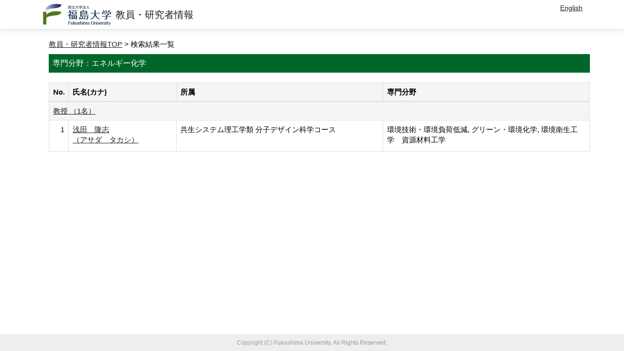

--- FILE ---
content_type: text/html;charset=UTF-8
request_url: https://search.adb.fukushima-u.ac.jp/fkshp/KgApp/k02/senmon/40028;jsessionid=B58A8F41F456EB2FD0E4087479A79341
body_size: 5765
content:
<!DOCTYPE html>

<!--[if gt IE 8]><!-->
<!--[if IE 8]>    <html class="no-js lt-ie9"> <![endif]-->
<html xmlns="http://www.w3.org/1999/xhtml"
      lang="ja">
<!--<![endif]-->
    <head>
        <title>
        	教員・研究者情報 | 福島大学 
        </title>
        <meta charset="utf-8" />
        <meta http-equiv="X-UA-Compatible" content="IE=edge,chrome=1" />
        <meta name="viewport" content="width=device-width, initial-scale=1, shrink-to-fit=no">
        <meta name="format-detection" content="telephone=no" />
        <meta http-equiv="Expires" content="0" />
        <meta http-equiv="Pragma" content="no-cache" />
        <meta http-equiv="Cache-Control" content="no-cache" />
        <link href="/fkshp/KgApp/jquery/jquery-ui.min.css;jsessionid=526E36AA93C3948DC553529381B4F15C" rel="stylesheet" />
        <link href="/fkshp/KgApp/bootstrap/css/bootstrap.css;jsessionid=526E36AA93C3948DC553529381B4F15C" rel="stylesheet" />
        <link href="/fkshp/KgApp/bootstrap/css/bootstrap.min.css;jsessionid=526E36AA93C3948DC553529381B4F15C" rel="stylesheet" />
        <link href="/fkshp/KgApp/bootswatch/css/bootstrap-cerulean.min.css;jsessionid=526E36AA93C3948DC553529381B4F15C" rel="stylesheet" />
        <link href="/fkshp/KgApp/app/css/styles.css;jsessionid=526E36AA93C3948DC553529381B4F15C" rel="stylesheet" />
        <link href="/fkshp/KgApp/bootstrap/font/css/open-iconic-bootstrap.css;jsessionid=526E36AA93C3948DC553529381B4F15C" rel="stylesheet" />
        <script src="/fkshp/KgApp/jquery/jquery.min.js;jsessionid=526E36AA93C3948DC553529381B4F15C"></script>
        <script src="/fkshp/KgApp/jquery/jquery-ui.min.js;jsessionid=526E36AA93C3948DC553529381B4F15C"></script>
        <script src="/fkshp/KgApp/popper/popper.js;jsessionid=526E36AA93C3948DC553529381B4F15C"></script>
        <script src="/fkshp/KgApp/bootstrap/js/bootstrap.min.js;jsessionid=526E36AA93C3948DC553529381B4F15C"></script>
        <script src="https://cdnjs.cloudflare.com/ajax/libs/jquery-cookie/1.3.1/jquery.cookie.min.js"></script>
        <script src="/fkshp/KgApp/app/js/jquery.utility-kit.js;jsessionid=526E36AA93C3948DC553529381B4F15C"></script>
        <script>
        $(document).ready(function() {
			$('a').keepPosition();
		});
        </script>
    <meta charset="utf-8">
    </head>
    <body>
    <header id="global-header">
	
<nav class="navbar navbar-default navbar-fixed-top">
  <div class="container">
    <div class="navbar-header header">
    
    	<div class="header-left">
    		<a href="https://www.fukushima-u.ac.jp/"><img src="/fkshp/KgApp/app/img/fks_logo.png;jsessionid=526E36AA93C3948DC553529381B4F15C"></a>
    		
    		<span class="navbar-link">教員・研究者情報</span>
    	</div>
    	
    	<div class="header-right">
	      <!--*/ 英語のカスタマイズが有効か判定する */-->
	      
	      	
	    	
				<a href="/fkshp/KgApp/k02/senmon/40028;jsessionid=526E36AA93C3948DC553529381B4F15C?lang=en" class="navbar-link">English</a>
				
	    	
		  
    	</div>
    	
    </div>
      
  </div>
</nav>




</header>
    <div class="container">
        <div class="row">
            <div class="col-sm-12">
				


<script type='text/javascript'>
<!--
$(function(){
	$('a.disabled').click(function(){
		 return false;
	});
});
function close_row(id)
{
	var	idx;
	for (idx = 1; ; idx++) {
    	var obj = document.getElementById("kyo_" + id +"_" + idx);
    	if (obj == null) {
			break;
		}
    	obj.style.display = (obj.style.display == 'none') ? "" : "none";
	}
    return false;
}
-->
</script>

<div class="container">





  <div class="Breadcrumbs">
	
		<a href="/fkshp/KgApp/TOP;jsessionid=526E36AA93C3948DC553529381B4F15C">教員・研究者情報TOP</a> >  
		 
		 
		 
		検索結果一覧
	
	
  </div>

<div class="k02-top">

	

	
		専門分野：エネルギー化学
	

	
</div>



<table class="table table-bordered" style="table-layout:fixed;">
  <thead>
    <tr class="info">
      <th class="k02-number">No.</th>
      <th class="k02-name">氏名(カナ)</th>
      <th class="hidden-xs">所属</th>
      <th class="hidden-xs">専門分野</th>
    </tr>
  </thead>
  <tbody>
  
  
    <tr class="info hidden-xs">
      <th colspan="4">
        <a onclick="close_row(1);return(false);" href="javascript:void(0);">
          教授 （1名）
        </a>
      </th>
    </tr>
    <tr class="info hidden-xl hidden-lg hidden-md hidden-sm">
      <th colspan="2">
        <a onclick="close_row(1);return(false);" href="javascript:void(0);">
          教授 （1名）
        </a>
      </th>
    </tr>

    <tr id="kyo_1_1">
      <td class="k02-number">1</td>
      <td class="k02-name">
      	<label for="n_link_1_1">
        <a href="/fkshp/KgApp/k03/resid/S001910;jsessionid=526E36AA93C3948DC553529381B4F15C" id="n_link_1_1">
        
        
        
          浅田　隆志<br>
          （アサダ　タカシ）
        
        </a>
        </label>
      </td>
      <td class="hidden-xs">共生システム理工学類 分子デザイン科学コース</td>
      <td class="hidden-xs">環境技術・環境負荷低減, グリーン・環境化学, 環境衛生工学　資源材料工学</td>
    </tr>
  
  
  </tbody>
</table>
</div>


            </div>
        </div>
    </div>
    <div id="global-footer">
	<footer class="footer bg-primary" style="text-align: center">
	    <div class="container">Copyright (C) Fukushima University. All Rights Reserved.</div>
	    <!--<div class="container"><img th:src="${footer}" /></div> -->
	</footer>
</div>
    </body>
</html>